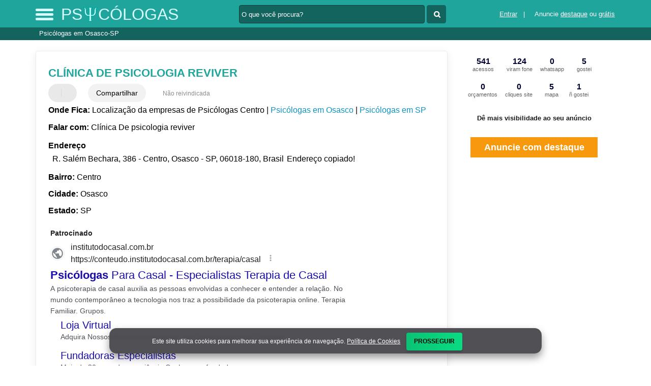

--- FILE ---
content_type: text/html; charset=UTF-8
request_url: https://syndicatedsearch.goog/afs/ads?sjk=ng8Or0KWSouT54jiQR7jSw%3D%3D&adsafe=high&psid=6044384040&channel=6044384040&client=pub-5823210502176162&q=Cl%C3%ADnica%20De%20psicologia%20reviver%20Psic%C3%B3logas%20em%20Osasco-SP&r=m&hl=pt&type=0&oe=UTF-8&ie=UTF-8&fexp=21404%2C17301437%2C17301438%2C17301442%2C17301548%2C17301266%2C72717107&format=n2&ad=n2&nocache=7911766015198759&num=0&output=uds_ads_only&v=3&preload=true&bsl=8&pac=0&u_his=2&u_tz=0&dt=1766015198779&u_w=1280&u_h=720&biw=1280&bih=720&psw=1280&psh=0&frm=0&uio=-&cont=miolo-468-ads&drt=0&jsid=csa&jsv=842209568&rurl=https%3A%2F%2Fwww.psicologas.biz%2Fsobre%2Fclinica-de-psicologia-reviver
body_size: 13593
content:
<!doctype html><html lang="pt-BR"> <head> <style id="ssr-boilerplate">body{-webkit-text-size-adjust:100%; font-family:arial,sans-serif; margin:0;}.div{-webkit-box-flex:0 0; -webkit-flex-shrink:0; flex-shrink:0;max-width:100%;}.span:last-child, .div:last-child{-webkit-box-flex:1 0; -webkit-flex-shrink:1; flex-shrink:1;}.a{text-decoration:none; text-transform:none; color:inherit; display:inline-block;}.span{-webkit-box-flex:0 0; -webkit-flex-shrink:0; flex-shrink:0;display:inline-block; overflow:hidden; text-transform:none;}.img{border:none; max-width:100%; max-height:100%;}.i_{display:-ms-flexbox; display:-webkit-box; display:-webkit-flex; display:flex;-ms-flex-align:start; -webkit-box-align:start; -webkit-align-items:flex-start; align-items:flex-start;box-sizing:border-box; overflow:hidden;}.v_{-webkit-box-flex:1 0; -webkit-flex-shrink:1; flex-shrink:1;}.j_>span:last-child, .j_>div:last-child, .w_, .w_:last-child{-webkit-box-flex:0 0; -webkit-flex-shrink:0; flex-shrink:0;}.l_{-ms-overflow-style:none; scrollbar-width:none;}.l_::-webkit-scrollbar{display:none;}.s_{position:relative; display:inline-block;}.u_{position:absolute; top:0; left:0; height:100%; background-repeat:no-repeat; background-size:auto 100%;}.t_{display:block;}.r_{display:-ms-flexbox; display:-webkit-box; display:-webkit-flex; display:flex;-ms-flex-align:center; -webkit-box-align:center; -webkit-align-items:center; align-items:center;-ms-flex-pack:center; -webkit-box-pack:center; -webkit-justify-content:center; justify-content:center;}.q_{box-sizing:border-box; max-width:100%; max-height:100%; overflow:hidden;display:-ms-flexbox; display:-webkit-box; display:-webkit-flex; display:flex;-ms-flex-align:center; -webkit-box-align:center; -webkit-align-items:center; align-items:center;-ms-flex-pack:center; -webkit-box-pack:center; -webkit-justify-content:center; justify-content:center;}.n_{text-overflow:ellipsis; white-space:nowrap;}.p_{-ms-flex-negative:1; max-width: 100%;}.m_{overflow:hidden;}.o_{white-space:nowrap;}.x_{cursor:pointer;}.y_{display:none; position:absolute; z-index:1;}.k_>div:not(.y_) {display:-webkit-inline-box; display:-moz-inline-box; display:-ms-inline-flexbox; display:-webkit-inline-flex; display:inline-flex; vertical-align:middle;}.k_.topAlign>div{vertical-align:top;}.k_.centerAlign>div{vertical-align:middle;}.k_.bottomAlign>div{vertical-align:bottom;}.k_>span, .k_>a, .k_>img, .k_{display:inline; vertical-align:middle;}.si101:nth-of-type(5n+1) > .si141{border-left: #1f8a70 7px solid;}.rssAttrContainer ~ .si101:nth-of-type(5n+2) > .si141{border-left: #1f8a70 7px solid;}.si101:nth-of-type(5n+3) > .si141{border-left: #bedb39 7px solid;}.rssAttrContainer ~ .si101:nth-of-type(5n+4) > .si141{border-left: #bedb39 7px solid;}.si101:nth-of-type(5n+5) > .si141{border-left: #ffe11a 7px solid;}.rssAttrContainer ~ .si101:nth-of-type(5n+6) > .si141{border-left: #ffe11a 7px solid;}.si101:nth-of-type(5n+2) > .si141{border-left: #fd7400 7px solid;}.rssAttrContainer ~ .si101:nth-of-type(5n+3) > .si141{border-left: #fd7400 7px solid;}.si101:nth-of-type(5n+4) > .si141{border-left: #004358 7px solid;}.rssAttrContainer ~ .si101:nth-of-type(5n+5) > .si141{border-left: #004358 7px solid;}.z_{cursor:pointer;}.si130{display:inline; text-transform:inherit;}.flexAlignStart{-ms-flex-align:start; -webkit-box-align:start; -webkit-align-items:flex-start; align-items:flex-start;}.flexAlignBottom{-ms-flex-align:end; -webkit-box-align:end; -webkit-align-items:flex-end; align-items:flex-end;}.flexAlignCenter{-ms-flex-align:center; -webkit-box-align:center; -webkit-align-items:center; align-items:center;}.flexAlignStretch{-ms-flex-align:stretch; -webkit-box-align:stretch; -webkit-align-items:stretch; align-items:stretch;}.flexJustifyStart{-ms-flex-pack:start; -webkit-box-pack:start; -webkit-justify-content:flex-start; justify-content:flex-start;}.flexJustifyCenter{-ms-flex-pack:center; -webkit-box-pack:center; -webkit-justify-content:center; justify-content:center;}.flexJustifyEnd{-ms-flex-pack:end; -webkit-box-pack:end; -webkit-justify-content:flex-end; justify-content:flex-end;}</style>   <meta content="NOINDEX, NOFOLLOW" name="ROBOTS"> <meta content="telephone=no" name="format-detection"> <meta content="origin" name="referrer"> <title>Anúncios Google</title>   </head> <body>  <div id="adBlock">    </div> <div id="ssrab" style="display:none;"><style id="ssrs-slave-0">.si25{font-weight:700;border:0px solid ;font-size:14px;line-height:20px;margin-bottom:6px;color:#202124;}.si11{color:#70757a;}.si15{font-size:15px;color:#1A0DAB;}.si15:hover{text-decoration:underline;}.si14{margin-left:0px;margin-top:10px;}.si167{margin-top:6px;}.si1{color:#70757a;}.si28{font-size:16px;line-height:24px;margin-bottom:6px;color:#202124;}.si49{margin-bottom:2px;margin-right:8px;}.si27{font-size:22px;line-height:26px;color:#1a0dab;width:100%; -ms-flex-negative:1;-webkit-box-flex:1 0; -webkit-flex-shrink:1; flex-shrink:1;}.si27:hover{text-decoration:underline;}.si101{background-color:#ffffff;font-family:Arial,arial,sans-serif;font-size:14px;line-height:20px;padding-left:4px;padding-right:4px;padding-top:10px;color:#4d5156;}.si128{background-color:#e8eaed;height:1px;width:100%; -ms-flex-negative:1;-webkit-box-flex:1 0; -webkit-flex-shrink:1; flex-shrink:1;}div>div.si128:last-child{display:none;}.si71{font-size:20px;line-height:26px;color:#1a0dab;}.si71:hover{text-decoration:underline;}.si70{padding-bottom:14px;padding-left:20px;padding-right:20px;padding-top:0px;}.si130{font-weight:700;}.si2{padding-left:0px;padding-right:3px;}.si17{margin-bottom:2px;}.si19{color:#70757a;}.si18{color:#1a0dab;}.si18:hover{text-decoration:underline;}.si163{margin-right:8px;}.si69{max-width:104px;margin-left:8px;}.si102{border-radius:8px;}.si5{border-radius:8px;}.si165{width:100%; -ms-flex-negative:1;-webkit-box-flex:1 0; -webkit-flex-shrink:1; flex-shrink:1;}.si81{padding-right:8px;width:100%; -ms-flex-negative:1;-webkit-box-flex:1 0; -webkit-flex-shrink:1; flex-shrink:1;}.si29{font-size:14px;line-height:22px;max-width:600px;}.si151{font-size:22px;line-height:26px;padding-bottom:13px;padding-top:13px;color:#1a0dab;}.si178{height:21px;width:21px;}.si152{font-size:14px;line-height:20px;padding-top:10px;color:#4d5156;}.si103{height:24px;margin-right:16px;width:24px;}.si10{height:18px;margin-right:16px;width:18px;}.si148{padding-right:0px;}.si149{height:18px;padding-left:8px;width:30px;}.si32{margin-bottom:15px;width:100%; -ms-flex-negative:1;-webkit-box-flex:1 0; -webkit-flex-shrink:1; flex-shrink:1;}.si33{width:100%; -ms-flex-negative:1;-webkit-box-flex:1 0; -webkit-flex-shrink:1; flex-shrink:1;}.si35{height:100%;width:100%; -ms-flex-negative:1;-webkit-box-flex:1 0; -webkit-flex-shrink:1; flex-shrink:1;}.si36{height:100%;}.si38{height:48px;padding-bottom:10px;padding-right:12px;padding-top:10px;}.si39{border-radius:14px;border:1px solid #ECEDEF;height:28px;width:28px;}.si40{margin-bottom:0px;margin-left:0px;margin-right:0px;margin-top:0px;}.si41{height:100%;}.si47{height:100%;}.si51{height:100%;width:100%; -ms-flex-negative:1;-webkit-box-flex:1 0; -webkit-flex-shrink:1; flex-shrink:1;}.si91{margin-left:20px;}.si160{height:100%;margin-bottom:6px;}.si96{height:100%;padding-top:4px;}.si162{margin-top:6px;}.si179{border-radius:8px;max-height:231px;max-width:440px;margin-bottom:12px;margin-top:10px;}.si179 > .aa_{background-color:#000000; opacity:0.02999999932944775; bottom:0; top:0; right:0; left:0; position:absolute;}.y_{font-weight:400;background-color:#ffffff;border:1px solid #dddddd;font-family:sans-serif,arial,sans-serif;font-size:12px;line-height:12px;padding-bottom:5px;padding-left:5px;padding-right:5px;padding-top:5px;color:#666666;}.srSpaceChar{width:3px;}.srLink{}.srLink:hover{text-decoration:underline;}.si7{padding-bottom:3px;padding-left:6px;padding-right:4px;}.ctdRatingSpacer{width:3px;}.si16{padding-left:3px;padding-right:3px;}.sitelinksLeftColumn{padding-right:20px;}.sitelinksRightColumn{padding-left:20px;}.exp-sitelinks-container{padding-top:4px;}.priceExtensionChipsExpandoPriceHyphen{margin-left:5px;}.priceExtensionChipsPrice{margin-left:5px;margin-right:5px;}.promotionExtensionOccasion{font-weight:700;}.promotionExtensionLink{}.promotionExtensionLink:hover{text-decoration:underline;}</style><div id="ssrad-slave-0" data-csa-needs-processing="1" data-num-ads="2" class="parent_container"><div class="i_ div si135" style="-ms-flex-direction:column; -webkit-box-orient:vertical; -webkit-flex-direction:column; flex-direction:column;-ms-flex-pack:start; -webkit-box-pack:start; -webkit-justify-content:flex-start; justify-content:flex-start;-ms-flex-align:stretch; -webkit-box-align:stretch; -webkit-align-items:stretch; align-items:stretch;" data-ad-container="1"><div id="e1" class="i_ div clicktrackedAd_js si101" style="-ms-flex-direction:column; -webkit-box-orient:vertical; -webkit-flex-direction:column; flex-direction:column;"><div class="i_ div si32" style="-ms-flex-direction:row; -webkit-box-orient:horizontal; -webkit-flex-direction:row; flex-direction:row;-ms-flex-pack:start; -webkit-box-pack:start; -webkit-justify-content:flex-start; justify-content:flex-start;-ms-flex-align:stretch; -webkit-box-align:stretch; -webkit-align-items:stretch; align-items:stretch;"><div class="i_ div si33" style="-ms-flex-direction:column; -webkit-box-orient:vertical; -webkit-flex-direction:column; flex-direction:column;-ms-flex-pack:start; -webkit-box-pack:start; -webkit-justify-content:flex-start; justify-content:flex-start;-ms-flex-align:stretch; -webkit-box-align:stretch; -webkit-align-items:stretch; align-items:stretch;"><div class="i_ div si34 w_" style="-ms-flex-direction:row; -webkit-box-orient:horizontal; -webkit-flex-direction:row; flex-direction:row;"><span class="p_ si25 span">Patrocinado</span></div><div class="i_ div si28" style="-ms-flex-direction:row; -webkit-box-orient:horizontal; -webkit-flex-direction:row; flex-direction:row;"><div class="i_ div si35 v_" style="-ms-flex-direction:row; -webkit-box-orient:horizontal; -webkit-flex-direction:row; flex-direction:row;"><div class="i_ div si36" style="-ms-flex-direction:column; -webkit-box-orient:vertical; -webkit-flex-direction:column; flex-direction:column;-ms-flex-pack:center; -webkit-box-pack:center; -webkit-justify-content:center; justify-content:center;-ms-flex-align:stretch; -webkit-box-align:stretch; -webkit-align-items:stretch; align-items:stretch;"><div class="i_ div si37 v_" style="-ms-flex-direction:row; -webkit-box-orient:horizontal; -webkit-flex-direction:row; flex-direction:row;"><a href="https://syndicatedsearch.goog/aclk?sa=L&amp;pf=1&amp;ai=DChsSEwjZzPyk58WRAxWmMggFHW8FOYwYACICCAEQABoCbWQ&amp;co=1&amp;ase=2&amp;gclid=EAIaIQobChMI2cz8pOfFkQMVpjIIBR1vBTmMEAAYASAAEgJ56vD_BwE&amp;cid=[base64]&amp;cce=2&amp;category=acrcp_v1_32&amp;sig=AOD64_24lv__wtzE0R_4RrqjIaMHh6pp5g&amp;q&amp;nis=4&amp;adurl=https://conteudo.institutodocasal.com.br/terapia-casal-online?gad_source%3D5%26gad_campaignid%3D15268627916%26gclid%3DEAIaIQobChMI2cz8pOfFkQMVpjIIBR1vBTmMEAAYASAAEgJ56vD_BwE" attributionsrc="" data-set-target="1" target="_top" class="i_ a si38 w_" style="-ms-flex-direction:column; -webkit-box-orient:vertical; -webkit-flex-direction:column; flex-direction:column;-ms-flex-pack:center; -webkit-box-pack:center; -webkit-justify-content:center; justify-content:center;-ms-flex-align:center; -webkit-box-align:center; -webkit-align-items:center; align-items:center;"><div class="i_ div si39" style="-ms-flex-direction:row; -webkit-box-orient:horizontal; -webkit-flex-direction:row; flex-direction:row;"><div class="div q_ si40"><img src="https://afs.googleusercontent.com/svg/larger-globe.svg?c=%2380868B" alt="" loading="lazy" class="img"></div></div></a><div class="i_ div si41" style="-ms-flex-direction:column; -webkit-box-orient:vertical; -webkit-flex-direction:column; flex-direction:column;-ms-flex-pack:center; -webkit-box-pack:center; -webkit-justify-content:center; justify-content:center;-ms-flex-align:stretch; -webkit-box-align:stretch; -webkit-align-items:stretch; align-items:stretch;"><a class="m_ n_ si42 a" data-lines="1" data-truncate="0" href="https://syndicatedsearch.goog/aclk?sa=L&amp;pf=1&amp;ai=DChsSEwjZzPyk58WRAxWmMggFHW8FOYwYACICCAEQABoCbWQ&amp;co=1&amp;ase=2&amp;gclid=EAIaIQobChMI2cz8pOfFkQMVpjIIBR1vBTmMEAAYASAAEgJ56vD_BwE&amp;cid=[base64]&amp;cce=2&amp;category=acrcp_v1_32&amp;sig=AOD64_24lv__wtzE0R_4RrqjIaMHh6pp5g&amp;q&amp;nis=4&amp;adurl=https://conteudo.institutodocasal.com.br/terapia-casal-online?gad_source%3D5%26gad_campaignid%3D15268627916%26gclid%3DEAIaIQobChMI2cz8pOfFkQMVpjIIBR1vBTmMEAAYASAAEgJ56vD_BwE" attributionsrc="" data-set-target="1" target="_top">institutodocasal.com.br</a><div class="i_ div si43" style="-ms-flex-direction:row; -webkit-box-orient:horizontal; -webkit-flex-direction:row; flex-direction:row;"><a class="m_ n_ si44 v_ a" data-lines="1" data-truncate="0" href="https://syndicatedsearch.goog/aclk?sa=L&amp;pf=1&amp;ai=DChsSEwjZzPyk58WRAxWmMggFHW8FOYwYACICCAEQABoCbWQ&amp;co=1&amp;ase=2&amp;gclid=EAIaIQobChMI2cz8pOfFkQMVpjIIBR1vBTmMEAAYASAAEgJ56vD_BwE&amp;cid=[base64]&amp;cce=2&amp;category=acrcp_v1_32&amp;sig=AOD64_24lv__wtzE0R_4RrqjIaMHh6pp5g&amp;q&amp;nis=4&amp;adurl=https://conteudo.institutodocasal.com.br/terapia-casal-online?gad_source%3D5%26gad_campaignid%3D15268627916%26gclid%3DEAIaIQobChMI2cz8pOfFkQMVpjIIBR1vBTmMEAAYASAAEgJ56vD_BwE" attributionsrc="" data-set-target="1" target="_top">https://conteudo.institutodocasal.com.br/terapia/casal</a><div class="i_ div si45 w_" style="-ms-flex-direction:row; -webkit-box-orient:horizontal; -webkit-flex-direction:row; flex-direction:row;"><div class="i_ div w_" style="-ms-flex-direction:row; -webkit-box-orient:horizontal; -webkit-flex-direction:row; flex-direction:row;-ms-flex-pack:center; -webkit-box-pack:center; -webkit-justify-content:center; justify-content:center;-ms-flex-align:center; -webkit-box-align:center; -webkit-align-items:center; align-items:center;"><a href="https://adssettings.google.com/whythisad?source=afs_3p&amp;reasons=[base64]&amp;hl=pt-BR&amp;opi=122715837" data-notrack="true" data-set-target="1" target="_top" class="a q_ si149"><img src="https://www.google.com/images/afs/snowman.png" alt="" loading="lazy" class="img" data-pingback-type="wtac"></a></div></div></div></div></div></div></div><div class="i_ div si47 w_" style="-ms-flex-direction:row; -webkit-box-orient:horizontal; -webkit-flex-direction:row; flex-direction:row;-ms-flex-pack:center; -webkit-box-pack:center; -webkit-justify-content:center; justify-content:center;-ms-flex-align:center; -webkit-box-align:center; -webkit-align-items:center; align-items:center;"></div></div><div class="i_ div si49" style="-ms-flex-direction:column; -webkit-box-orient:vertical; -webkit-flex-direction:column; flex-direction:column;"><a class="p_ si27 a" href="https://syndicatedsearch.goog/aclk?sa=L&amp;pf=1&amp;ai=DChsSEwjZzPyk58WRAxWmMggFHW8FOYwYACICCAEQABoCbWQ&amp;co=1&amp;ase=2&amp;gclid=EAIaIQobChMI2cz8pOfFkQMVpjIIBR1vBTmMEAAYASAAEgJ56vD_BwE&amp;cid=[base64]&amp;cce=2&amp;category=acrcp_v1_32&amp;sig=AOD64_24lv__wtzE0R_4RrqjIaMHh6pp5g&amp;q&amp;nis=4&amp;adurl=https://conteudo.institutodocasal.com.br/terapia-casal-online?gad_source%3D5%26gad_campaignid%3D15268627916%26gclid%3DEAIaIQobChMI2cz8pOfFkQMVpjIIBR1vBTmMEAAYASAAEgJ56vD_BwE" attributionsrc="" data-set-target="1" target="_top"><span data-lines="2" data-truncate="0" class="span" style="display: -webkit-box; -webkit-box-orient: vertical; overflow: hidden; -webkit-line-clamp: 2; "><span style='display:inline;text-transform:inherit;' class="si130 span">Psicólogas</span> Para Casal - Especialistas Terapia de Casal</span></a></div><div class="i_ div si50" style="-ms-flex-direction:row; -webkit-box-orient:horizontal; -webkit-flex-direction:row; flex-direction:row;-ms-flex-pack:start; -webkit-box-pack:start; -webkit-justify-content:flex-start; justify-content:flex-start;-ms-flex-align:stretch; -webkit-box-align:stretch; -webkit-align-items:stretch; align-items:stretch;"><div class="i_ div si51 v_" style="-ms-flex-direction:column; -webkit-box-orient:vertical; -webkit-flex-direction:column; flex-direction:column;"><div class="i_ div si165" style="-ms-flex-direction:row; -webkit-box-orient:horizontal; -webkit-flex-direction:row; flex-direction:row;"><div class="i_ div si81 v_" style="-ms-flex-direction:column; -webkit-box-orient:vertical; -webkit-flex-direction:column; flex-direction:column;"><span class="p_ si29 span"><span data-lines="4" data-truncate="0" class="span" style="display: -webkit-box; -webkit-box-orient: vertical; overflow: hidden; -webkit-line-clamp: 4; ">A psicoterapia de casal auxilia as pessoas envolvidas a conhecer e entender 
a relação. No mundo contemporâneo a tecnologia nos traz a possibilidade da 
psicoterapia online. Terapia Familiar. Grupos.</span></span></div></div><div class="i_ div si85" style="-ms-flex-direction:row; -webkit-box-orient:horizontal; -webkit-flex-direction:row; flex-direction:row;"><div class="i_ div exp-sitelinks-container" style="-ms-flex-direction:column; -webkit-box-orient:vertical; -webkit-flex-direction:column; flex-direction:column;"><div class="i_ div si70" style="-ms-flex-direction:column; -webkit-box-orient:vertical; -webkit-flex-direction:column; flex-direction:column;-ms-flex-pack:start; -webkit-box-pack:start; -webkit-justify-content:flex-start; justify-content:flex-start;-ms-flex-align:stretch; -webkit-box-align:stretch; -webkit-align-items:stretch; align-items:stretch;"><a class="m_ n_ si71 a" data-lines="1" data-truncate="0" href="https://syndicatedsearch.goog/aclk?sa=L&amp;pf=1&amp;ai=DChsSEwjZzPyk58WRAxWmMggFHW8FOYwYACICCAEQAhoCbWQ&amp;co=1&amp;ase=2&amp;gclid=EAIaIQobChMI2cz8pOfFkQMVpjIIBR1vBTmMEAAYASABEgLYWvD_BwE&amp;cid=[base64]&amp;cce=2&amp;category=acrcp_v1_32&amp;sig=AOD64_1DajZSoQZ_3UvyPU2RDR5YKUlnFQ&amp;nis=4&amp;adurl=https://www.institutodocasal.com.br/loja/?gad_source%3D5%26gad_campaignid%3D15268627916%26gclid%3DEAIaIQobChMI2cz8pOfFkQMVpjIIBR1vBTmMEAAYASABEgLYWvD_BwE" data-nb="6" attributionsrc="" data-set-target="1" target="_top">Loja Virtual</a><span data-lines="1" data-truncate="0" class="m_ n_ si72 span">Adquira Nossos Produtos e Serviços. Um Canal Direto para Compras</span></div><div class="i_ div si70" style="-ms-flex-direction:column; -webkit-box-orient:vertical; -webkit-flex-direction:column; flex-direction:column;-ms-flex-pack:start; -webkit-box-pack:start; -webkit-justify-content:flex-start; justify-content:flex-start;-ms-flex-align:stretch; -webkit-box-align:stretch; -webkit-align-items:stretch; align-items:stretch;"><a class="m_ n_ si71 a" data-lines="1" data-truncate="0" href="https://syndicatedsearch.goog/aclk?sa=L&amp;pf=1&amp;ai=DChsSEwjZzPyk58WRAxWmMggFHW8FOYwYACICCAEQBBoCbWQ&amp;co=1&amp;ase=2&amp;gclid=EAIaIQobChMI2cz8pOfFkQMVpjIIBR1vBTmMEAAYASACEgLvdvD_BwE&amp;cid=[base64]&amp;cce=2&amp;category=acrcp_v1_32&amp;sig=AOD64_3qAPZd0YFe80AW-xYscj1_GaGc2A&amp;nis=4&amp;adurl=https://www.institutodocasal.com.br/?gad_source%3D5%26gad_campaignid%3D15268627916%26gclid%3DEAIaIQobChMI2cz8pOfFkQMVpjIIBR1vBTmMEAAYASACEgLvdvD_BwE%23team" data-nb="6" attributionsrc="" data-set-target="1" target="_top">Fundadoras Especialistas</a><span data-lines="1" data-truncate="0" class="m_ n_ si72 span">Mais de 20 anos de experiência Conheça as fundadoras</span></div><div class="i_ div si70" style="-ms-flex-direction:column; -webkit-box-orient:vertical; -webkit-flex-direction:column; flex-direction:column;-ms-flex-pack:start; -webkit-box-pack:start; -webkit-justify-content:flex-start; justify-content:flex-start;-ms-flex-align:stretch; -webkit-box-align:stretch; -webkit-align-items:stretch; align-items:stretch;"><a class="m_ n_ si71 a" data-lines="1" data-truncate="0" href="https://syndicatedsearch.goog/aclk?sa=L&amp;pf=1&amp;ai=DChsSEwjZzPyk58WRAxWmMggFHW8FOYwYACICCAEQBhoCbWQ&amp;co=1&amp;ase=2&amp;gclid=EAIaIQobChMI2cz8pOfFkQMVpjIIBR1vBTmMEAAYASADEgJlNPD_BwE&amp;cid=[base64]&amp;cce=2&amp;category=acrcp_v1_32&amp;sig=AOD64_1PnZZwL3VtwPJGL6817tShJIhqtQ&amp;nis=4&amp;adurl=https://www.institutodocasal.com.br/equipe/?gad_source%3D5%26gad_campaignid%3D15268627916%26gclid%3DEAIaIQobChMI2cz8pOfFkQMVpjIIBR1vBTmMEAAYASADEgJlNPD_BwE" data-nb="6" attributionsrc="" data-set-target="1" target="_top">Conheça as Fundadoras</a><span data-lines="1" data-truncate="0" class="m_ n_ si72 span">Mais de 30 anos de experiência. Formação especializada.</span></div><div class="i_ div si70" style="-ms-flex-direction:column; -webkit-box-orient:vertical; -webkit-flex-direction:column; flex-direction:column;-ms-flex-pack:start; -webkit-box-pack:start; -webkit-justify-content:flex-start; justify-content:flex-start;-ms-flex-align:stretch; -webkit-box-align:stretch; -webkit-align-items:stretch; align-items:stretch;"><a class="m_ n_ si71 a" data-lines="1" data-truncate="0" href="https://syndicatedsearch.goog/aclk?sa=L&amp;pf=1&amp;ai=DChsSEwjZzPyk58WRAxWmMggFHW8FOYwYACICCAEQCBoCbWQ&amp;co=1&amp;ase=2&amp;gclid=EAIaIQobChMI2cz8pOfFkQMVpjIIBR1vBTmMEAAYASAEEgKM1_D_BwE&amp;cid=[base64]&amp;cce=2&amp;category=acrcp_v1_32&amp;sig=AOD64_1UWR2xyEU00KKNk9iQwuYdMPg4qg&amp;nis=4&amp;adurl=https://www.institutodocasal.com.br/blog/?gad_source%3D5%26gad_campaignid%3D15268627916%26gclid%3DEAIaIQobChMI2cz8pOfFkQMVpjIIBR1vBTmMEAAYASAEEgKM1_D_BwE" data-nb="6" attributionsrc="" data-set-target="1" target="_top">Blog</a><span data-lines="1" data-truncate="0" class="m_ n_ si72 span">Conheça Nossas Matérias Semanais. Artigos e Pesquisas</span></div></div></div></div></div></div></div></div><div class="i_ div si128" style="-ms-flex-direction:row; -webkit-box-orient:horizontal; -webkit-flex-direction:row; flex-direction:row;"></div><div id="e2" class="i_ div clicktrackedAd_js si101" style="-ms-flex-direction:column; -webkit-box-orient:vertical; -webkit-flex-direction:column; flex-direction:column;"><div class="i_ div si32" style="-ms-flex-direction:row; -webkit-box-orient:horizontal; -webkit-flex-direction:row; flex-direction:row;-ms-flex-pack:start; -webkit-box-pack:start; -webkit-justify-content:flex-start; justify-content:flex-start;-ms-flex-align:stretch; -webkit-box-align:stretch; -webkit-align-items:stretch; align-items:stretch;"><div class="i_ div si33" style="-ms-flex-direction:column; -webkit-box-orient:vertical; -webkit-flex-direction:column; flex-direction:column;-ms-flex-pack:start; -webkit-box-pack:start; -webkit-justify-content:flex-start; justify-content:flex-start;-ms-flex-align:stretch; -webkit-box-align:stretch; -webkit-align-items:stretch; align-items:stretch;"><div class="i_ div si34 w_" style="-ms-flex-direction:row; -webkit-box-orient:horizontal; -webkit-flex-direction:row; flex-direction:row;"><span class="p_ si25 span">Patrocinado</span></div><div class="i_ div si28" style="-ms-flex-direction:row; -webkit-box-orient:horizontal; -webkit-flex-direction:row; flex-direction:row;"><div class="i_ div si35 v_" style="-ms-flex-direction:row; -webkit-box-orient:horizontal; -webkit-flex-direction:row; flex-direction:row;"><div class="i_ div si36" style="-ms-flex-direction:column; -webkit-box-orient:vertical; -webkit-flex-direction:column; flex-direction:column;-ms-flex-pack:center; -webkit-box-pack:center; -webkit-justify-content:center; justify-content:center;-ms-flex-align:stretch; -webkit-box-align:stretch; -webkit-align-items:stretch; align-items:stretch;"><div class="i_ div si37 v_" style="-ms-flex-direction:row; -webkit-box-orient:horizontal; -webkit-flex-direction:row; flex-direction:row;"><a href="https://syndicatedsearch.goog/aclk?sa=L&amp;pf=1&amp;ai=DChsSEwjZzPyk58WRAxWmMggFHW8FOYwYACICCAEQARoCbWQ&amp;co=1&amp;ase=2&amp;gclid=EAIaIQobChMI2cz8pOfFkQMVpjIIBR1vBTmMEAAYAiAAEgLzFPD_BwE&amp;cid=[base64]&amp;cce=2&amp;category=acrcp_v1_32&amp;sig=AOD64_30uxRrCCaB7eLOfve-P3h2trFYSg&amp;q&amp;nis=4&amp;adurl=https://annapsicologia.com.br/?gad_source%3D5%26gad_campaignid%3D23065428957%26gclid%3DEAIaIQobChMI2cz8pOfFkQMVpjIIBR1vBTmMEAAYAiAAEgLzFPD_BwE" attributionsrc="" data-set-target="1" target="_top" class="i_ a si38 w_" style="-ms-flex-direction:column; -webkit-box-orient:vertical; -webkit-flex-direction:column; flex-direction:column;-ms-flex-pack:center; -webkit-box-pack:center; -webkit-justify-content:center; justify-content:center;-ms-flex-align:center; -webkit-box-align:center; -webkit-align-items:center; align-items:center;"><div class="i_ div si39" style="-ms-flex-direction:row; -webkit-box-orient:horizontal; -webkit-flex-direction:row; flex-direction:row;"><div class="div q_ si40"><img src="https://afs.googleusercontent.com/svg/larger-globe.svg?c=%2380868B" alt="" loading="lazy" class="img"></div></div></a><div class="i_ div si41" style="-ms-flex-direction:column; -webkit-box-orient:vertical; -webkit-flex-direction:column; flex-direction:column;-ms-flex-pack:center; -webkit-box-pack:center; -webkit-justify-content:center; justify-content:center;-ms-flex-align:stretch; -webkit-box-align:stretch; -webkit-align-items:stretch; align-items:stretch;"><a class="m_ n_ si42 a" data-lines="1" data-truncate="0" href="https://syndicatedsearch.goog/aclk?sa=L&amp;pf=1&amp;ai=DChsSEwjZzPyk58WRAxWmMggFHW8FOYwYACICCAEQARoCbWQ&amp;co=1&amp;ase=2&amp;gclid=EAIaIQobChMI2cz8pOfFkQMVpjIIBR1vBTmMEAAYAiAAEgLzFPD_BwE&amp;cid=[base64]&amp;cce=2&amp;category=acrcp_v1_32&amp;sig=AOD64_30uxRrCCaB7eLOfve-P3h2trFYSg&amp;q&amp;nis=4&amp;adurl=https://annapsicologia.com.br/?gad_source%3D5%26gad_campaignid%3D23065428957%26gclid%3DEAIaIQobChMI2cz8pOfFkQMVpjIIBR1vBTmMEAAYAiAAEgLzFPD_BwE" attributionsrc="" data-set-target="1" target="_top">annapsicologia.com.br</a><div class="i_ div si43" style="-ms-flex-direction:row; -webkit-box-orient:horizontal; -webkit-flex-direction:row; flex-direction:row;"><a class="m_ n_ si44 v_ a" data-lines="1" data-truncate="0" href="https://syndicatedsearch.goog/aclk?sa=L&amp;pf=1&amp;ai=DChsSEwjZzPyk58WRAxWmMggFHW8FOYwYACICCAEQARoCbWQ&amp;co=1&amp;ase=2&amp;gclid=EAIaIQobChMI2cz8pOfFkQMVpjIIBR1vBTmMEAAYAiAAEgLzFPD_BwE&amp;cid=[base64]&amp;cce=2&amp;category=acrcp_v1_32&amp;sig=AOD64_30uxRrCCaB7eLOfve-P3h2trFYSg&amp;q&amp;nis=4&amp;adurl=https://annapsicologia.com.br/?gad_source%3D5%26gad_campaignid%3D23065428957%26gclid%3DEAIaIQobChMI2cz8pOfFkQMVpjIIBR1vBTmMEAAYAiAAEgLzFPD_BwE" attributionsrc="" data-set-target="1" target="_top">https://www.anna<span style='display:inline;text-transform:inherit;' class="si130 span">psicologia</span>.com.br/</a><div class="i_ div si45 w_" style="-ms-flex-direction:row; -webkit-box-orient:horizontal; -webkit-flex-direction:row; flex-direction:row;"><div class="i_ div w_" style="-ms-flex-direction:row; -webkit-box-orient:horizontal; -webkit-flex-direction:row; flex-direction:row;-ms-flex-pack:center; -webkit-box-pack:center; -webkit-justify-content:center; justify-content:center;-ms-flex-align:center; -webkit-box-align:center; -webkit-align-items:center; align-items:center;"><a href="https://adssettings.google.com/whythisad?source=afs_3p&amp;reasons=[base64]&amp;hl=pt-BR&amp;opi=122715837" data-notrack="true" data-set-target="1" target="_top" class="a q_ si149"><img src="https://www.google.com/images/afs/snowman.png" alt="" loading="lazy" class="img" data-pingback-type="wtac"></a></div></div></div></div></div></div></div><div class="i_ div si47 w_" style="-ms-flex-direction:row; -webkit-box-orient:horizontal; -webkit-flex-direction:row; flex-direction:row;-ms-flex-pack:center; -webkit-box-pack:center; -webkit-justify-content:center; justify-content:center;-ms-flex-align:center; -webkit-box-align:center; -webkit-align-items:center; align-items:center;"></div></div><div class="i_ div si49" style="-ms-flex-direction:column; -webkit-box-orient:vertical; -webkit-flex-direction:column; flex-direction:column;"><a class="p_ si27 a" href="https://syndicatedsearch.goog/aclk?sa=L&amp;pf=1&amp;ai=DChsSEwjZzPyk58WRAxWmMggFHW8FOYwYACICCAEQARoCbWQ&amp;co=1&amp;ase=2&amp;gclid=EAIaIQobChMI2cz8pOfFkQMVpjIIBR1vBTmMEAAYAiAAEgLzFPD_BwE&amp;cid=[base64]&amp;cce=2&amp;category=acrcp_v1_32&amp;sig=AOD64_30uxRrCCaB7eLOfve-P3h2trFYSg&amp;q&amp;nis=4&amp;adurl=https://annapsicologia.com.br/?gad_source%3D5%26gad_campaignid%3D23065428957%26gclid%3DEAIaIQobChMI2cz8pOfFkQMVpjIIBR1vBTmMEAAYAiAAEgLzFPD_BwE" attributionsrc="" data-set-target="1" target="_top"><span data-lines="2" data-truncate="0" class="span" style="display: -webkit-box; -webkit-box-orient: vertical; overflow: hidden; -webkit-line-clamp: 2; "><span style='display:inline;text-transform:inherit;' class="si130 span">Psicóloga</span> para Ansiedade - <span style='display:inline;text-transform:inherit;' class="si130 span">Psicóloga</span> Online</span></a></div><div class="i_ div si50" style="-ms-flex-direction:row; -webkit-box-orient:horizontal; -webkit-flex-direction:row; flex-direction:row;-ms-flex-pack:start; -webkit-box-pack:start; -webkit-justify-content:flex-start; justify-content:flex-start;-ms-flex-align:stretch; -webkit-box-align:stretch; -webkit-align-items:stretch; align-items:stretch;"><div class="i_ div si51 v_" style="-ms-flex-direction:column; -webkit-box-orient:vertical; -webkit-flex-direction:column; flex-direction:column;"><div class="i_ div si165" style="-ms-flex-direction:row; -webkit-box-orient:horizontal; -webkit-flex-direction:row; flex-direction:row;"><div class="i_ div si81 v_" style="-ms-flex-direction:column; -webkit-box-orient:vertical; -webkit-flex-direction:column; flex-direction:column;"><span class="p_ si29 span"><span data-lines="4" data-truncate="0" class="span" style="display: -webkit-box; -webkit-box-orient: vertical; overflow: hidden; -webkit-line-clamp: 4; ">Atendimento em português por videochamada. Agende sua sessão pelo WhatsApp. 
Flexibilidade de horários para quem mora fora do Brasil. Atendimento online.</span></span></div></div><div class="i_ div si85" style="-ms-flex-direction:row; -webkit-box-orient:horizontal; -webkit-flex-direction:row; flex-direction:row;"><div class="i_ div si90" style="-ms-flex-direction:row; -webkit-box-orient:horizontal; -webkit-flex-direction:row; flex-direction:row;-ms-flex-pack:start; -webkit-box-pack:start; -webkit-justify-content:flex-start; justify-content:flex-start;-ms-flex-align:end; -webkit-box-align:end; -webkit-align-items:flex-end; align-items:flex-end;"><div class="i_ div si91" style="-ms-flex-direction:row; -webkit-box-orient:horizontal; -webkit-flex-direction:row; flex-direction:row;"><div class="i_ div si14" style="-ms-flex-direction:row; -webkit-box-orient:horizontal; -webkit-flex-direction:row; flex-direction:row;"><div class="i_ div sitelinksTextContainer" style="-ms-flex-direction:row; -webkit-box-orient:horizontal; -webkit-flex-direction:row; flex-direction:row;-ms-flex-pack:start; -webkit-box-pack:start; -webkit-justify-content:flex-start; justify-content:flex-start;-ms-flex-align:start; -webkit-box-align:start; -webkit-align-items:flex-start; align-items:flex-start;"><div class="i_ div sitelinksLeftColumn" style="-ms-flex-direction:column; -webkit-box-orient:vertical; -webkit-flex-direction:column; flex-direction:column;-ms-flex-pack:start; -webkit-box-pack:start; -webkit-justify-content:flex-start; justify-content:flex-start;-ms-flex-align:stretch; -webkit-box-align:stretch; -webkit-align-items:stretch; align-items:stretch;"><a class="m_ n_ si15 a" data-lines="1" data-truncate="0" href="https://syndicatedsearch.goog/aclk?sa=L&amp;pf=1&amp;ai=DChsSEwjZzPyk58WRAxWmMggFHW8FOYwYACICCAEQAxoCbWQ&amp;co=1&amp;ase=2&amp;gclid=EAIaIQobChMI2cz8pOfFkQMVpjIIBR1vBTmMEAAYAiABEgL86vD_BwE&amp;cid=[base64]&amp;cce=2&amp;category=acrcp_v1_32&amp;sig=AOD64_2jfBa27JJLM8KJF92u3yg0nSTMEQ&amp;nis=4&amp;adurl=https://annapsicologia.com.br/sobre/?gad_source%3D5%26gad_campaignid%3D23065428957%26gclid%3DEAIaIQobChMI2cz8pOfFkQMVpjIIBR1vBTmMEAAYAiABEgL86vD_BwE" data-nb="6" attributionsrc="" data-set-target="1" target="_top">Contato</a><a class="m_ n_ si15 a" data-lines="1" data-truncate="0" href="https://syndicatedsearch.goog/aclk?sa=L&amp;pf=1&amp;ai=DChsSEwjZzPyk58WRAxWmMggFHW8FOYwYACICCAEQBxoCbWQ&amp;co=1&amp;ase=2&amp;gclid=EAIaIQobChMI2cz8pOfFkQMVpjIIBR1vBTmMEAAYAiADEgIK3fD_BwE&amp;cid=[base64]&amp;cce=2&amp;category=acrcp_v1_32&amp;sig=AOD64_3i6WhIuNAF1mEQ1Bnl-UekuFPKxg&amp;nis=4&amp;adurl=https://annapsicologia.com.br/qual-a-diferenca-entre-psicologo-e-psiquiatra/?gad_source%3D5%26gad_campaignid%3D23065428957%26gclid%3DEAIaIQobChMI2cz8pOfFkQMVpjIIBR1vBTmMEAAYAiADEgIK3fD_BwE" data-nb="6" attributionsrc="" data-set-target="1" target="_top">Anna Araújo</a><a class="m_ n_ si15 a" data-lines="1" data-truncate="0" href="https://syndicatedsearch.goog/aclk?sa=L&amp;pf=1&amp;ai=DChsSEwjZzPyk58WRAxWmMggFHW8FOYwYACICCAEQChoCbWQ&amp;co=1&amp;ase=2&amp;gclid=EAIaIQobChMI2cz8pOfFkQMVpjIIBR1vBTmMEAAYAiAFEgL6nfD_BwE&amp;cid=[base64]&amp;cce=2&amp;category=acrcp_v1_32&amp;sig=AOD64_1iLGQhHSY2qVi-Uu0oc6IrErS6AQ&amp;nis=4&amp;adurl=https://annapsicologia.com.br/como-escolher-um-psicologo-um-guia-completo-para-encontrar-o-seu-psicologo/?gad_source%3D5%26gad_campaignid%3D23065428957%26gclid%3DEAIaIQobChMI2cz8pOfFkQMVpjIIBR1vBTmMEAAYAiAFEgL6nfD_BwE" data-nb="6" attributionsrc="" data-set-target="1" target="_top">Um guia completo</a></div><div class="i_ div sitelinksRightColumn" style="-ms-flex-direction:column; -webkit-box-orient:vertical; -webkit-flex-direction:column; flex-direction:column;-ms-flex-pack:start; -webkit-box-pack:start; -webkit-justify-content:flex-start; justify-content:flex-start;-ms-flex-align:stretch; -webkit-box-align:stretch; -webkit-align-items:stretch; align-items:stretch;"><a class="m_ n_ si15 a" data-lines="1" data-truncate="0" href="https://syndicatedsearch.goog/aclk?sa=L&amp;pf=1&amp;ai=DChsSEwjZzPyk58WRAxWmMggFHW8FOYwYACICCAEQBRoCbWQ&amp;co=1&amp;ase=2&amp;gclid=EAIaIQobChMI2cz8pOfFkQMVpjIIBR1vBTmMEAAYAiACEgKf0vD_BwE&amp;cid=[base64]&amp;cce=2&amp;category=acrcp_v1_32&amp;sig=AOD64_1sIs0U6zp5dToSopcP_nmIVNFIcw&amp;nis=4&amp;adurl=https://annapsicologia.com.br/sobre/?gad_source%3D5%26gad_campaignid%3D23065428957%26gclid%3DEAIaIQobChMI2cz8pOfFkQMVpjIIBR1vBTmMEAAYAiACEgKf0vD_BwE" data-nb="6" attributionsrc="" data-set-target="1" target="_top">Sobre Anna Araújo</a><a class="m_ n_ si15 a" data-lines="1" data-truncate="0" href="https://syndicatedsearch.goog/aclk?sa=L&amp;pf=1&amp;ai=DChsSEwjZzPyk58WRAxWmMggFHW8FOYwYACICCAEQCRoCbWQ&amp;co=1&amp;ase=2&amp;gclid=EAIaIQobChMI2cz8pOfFkQMVpjIIBR1vBTmMEAAYAiAEEgJyf_D_BwE&amp;cid=[base64]&amp;cce=2&amp;category=acrcp_v1_32&amp;sig=AOD64_1T_OsC5otytAiffFOKNsRQfrWPAg&amp;nis=4&amp;adurl=https://annapsicologia.com.br/terapia-online/?gad_source%3D5%26gad_campaignid%3D23065428957%26gclid%3DEAIaIQobChMI2cz8pOfFkQMVpjIIBR1vBTmMEAAYAiAEEgJyf_D_BwE" data-nb="6" attributionsrc="" data-set-target="1" target="_top">Terapia Online</a><a class="m_ n_ si15 a" data-lines="1" data-truncate="0" href="https://syndicatedsearch.goog/aclk?sa=L&amp;pf=1&amp;ai=DChsSEwjZzPyk58WRAxWmMggFHW8FOYwYACICCAEQCxoCbWQ&amp;co=1&amp;ase=2&amp;gclid=EAIaIQobChMI2cz8pOfFkQMVpjIIBR1vBTmMEAAYAiAGEgKoj_D_BwE&amp;cid=[base64]&amp;cce=2&amp;category=acrcp_v1_32&amp;sig=AOD64_0mpZtTUHFrjyC7NnEJ15iuEuwOrQ&amp;nis=4&amp;adurl=https://annapsicologia.com.br/o-fenomeno-do-morango-do-amor-uma-analise-psicologica-sobre-o-porque-ele-virou-febre/?gad_source%3D5%26gad_campaignid%3D23065428957%26gclid%3DEAIaIQobChMI2cz8pOfFkQMVpjIIBR1vBTmMEAAYAiAGEgKoj_D_BwE" data-nb="6" attributionsrc="" data-set-target="1" target="_top">O fenômeno do Morango</a></div></div></div></div></div></div></div><div class="i_ div si96 w_" style="-ms-flex-direction:row; -webkit-box-orient:horizontal; -webkit-flex-direction:row; flex-direction:row;"><div class="i_ div si69" style="-ms-flex-direction:row; -webkit-box-orient:horizontal; -webkit-flex-direction:row; flex-direction:row;-ms-flex-pack:center; -webkit-box-pack:center; -webkit-justify-content:center; justify-content:center;-ms-flex-align:center; -webkit-box-align:center; -webkit-align-items:center; align-items:center;"><a href="https://syndicatedsearch.goog/aclk?sa=L&amp;pf=1&amp;ai=DChsSEwjZzPyk58WRAxWmMggFHW8FOYwYACICCAEQDBoCbWQ&amp;co=1&amp;ase=2&amp;gclid=EAIaIQobChMI2cz8pOfFkQMVpjIIBR1vBTmMEAAYAiAHEgJYdPD_BwE&amp;cid=[base64]&amp;cce=2&amp;category=acrcp_v1_32&amp;sig=AOD64_0dLuueLcj2nPdw4GwVIOcrTLsn9g&amp;nis=4&amp;adurl=https://annapsicologia.com.br/?gad_source%3D5%26gad_campaignid%3D23065428957%26gclid%3DEAIaIQobChMI2cz8pOfFkQMVpjIIBR1vBTmMEAAYAiAHEgJYdPD_BwE" data-nb="9" attributionsrc="" data-set-target="1" target="_top" aria-hidden="true" tabindex="-1" class="a q_ si102"><img src="https://tpc.googlesyndication.com/simgad/16930437118333752398?sqp=-oaymwEMCMgBEMgBIAFQAVgB&amp;rs=AOga4qki-yoCJABmkk5BuuNnFSCn5GUuNA" alt="" loading="lazy" class="img"></a></div></div></div></div></div></div><div class="i_ div si128" style="-ms-flex-direction:row; -webkit-box-orient:horizontal; -webkit-flex-direction:row; flex-direction:row;"></div></div></div></div> <script nonce="kDLCTXAJ_hTR3JLlX6aq-A">window.AFS_AD_REQUEST_RETURN_TIME_ = Date.now();window.IS_GOOGLE_AFS_IFRAME_ = true;(function(){window.ad_json={"caps":[{"n":"queryId","v":"30BDaZnhEabloNgP74rk4Qg"}],"bg":{"i":"https://www.google.com/js/bg/5bPDSTdhBjBEznn-wz4Z9DIE88SFbrtf4CMpOCj5AFw.js","p":"zJBw+WmZhs260JmmiWOF2W60OAYUVaaWXfFCvx2+m0Qkw77LvofmoXttYN3ea9euaYh7KLLNnZAsI2J4wAi3X1QTZ/QHq0Ah53qqy2V5OMmKUFKuULDD8BxIR7VFyabTVf1oygSbZB/UaxpAacWS6mwXOVcrys9kY/8/i/bpB0Yz+n0I74QAwYiqLw8+J/VHbwlKwf7L08Y+d6nsiaAa2u1pBfftfQNn4+zYedy7yNXV9rFtcha3+Z79431or+Ir1APNgWdIwAdVXM51Hy6j3fsCSQEx4y0cNYd+R03X/EdCULZQH6uD6biCnFS3PPVQKYbilN4wZBjE0Wn4+RZbO/UyPCPXn8sWzFpnsuBc9Z2bajzrE04SyTs1hOQ4bogoZlS83Dn0wxzQQ8CAbkQGeYZlCZWwsJ2URwhGJe0ug6DUh1OpUHQrO6jghbBy9e+mR5VOcmlNTGgMdvISirjf8bX9oMkqcJQHRKAKNb2A4182NQF5MqXM5uB0Tm6++uc+KiOHHiRSIDQFcH3LChyYkUtoU/[base64]/liZdK2ydZC9xBvIHo+e59r5F3X/NQKcyjLdmW14xPaOW0Fm85CAbyeBqL9hz+4EbVy71oBPs2jwAf9wr40heVCCZYPAla7gBkpIwcr4VOSW2f1wNJE7AOYKad0vVe4eJqRow4c2tkfNQT5KFmqmlkMh6NSRkfB/y8m3oIzo4yWzLEYLMgq7RjtbJOorvXzbUngIhuMbptuB9yTo+U+TPB9+6XsrmdbIiSdXCS1ZhoNV3uVrxNNJ0HQsI+UDBVunlvpeIsY6Led65eLLeAjzQ1uxCKXMKwHrEx6p2aiLdB//oQt8XUr/zdH9ZgKqzWZ8Q+WorHjY5PfXMIMFRTnsZEigd7u51/IjluboeqhyByQDAoEiajENd1Ybbk4J/wcgZGsU++yXvB1CV29L1VjMPPTPmfXQKGlAS4gIj7l7BY75K57tYA+DJhkC/GXfo/[base64]/fROcewz1UTudEJzNqij+hNsY+apzcKEn8nssO5YrrVV/9PaIizQbGFMvgQ4cGZhnkxfrZ8zNIJJ7h8Xp5P8saCiLccO/aW78ZsmQaFHerPErwjHq6+Z9cCQy4hz5b4GuLZ+1acSE7QEBX8/FseePkxWMErjvQryJm83kMPFQpnbld/AyBCKIaVOyq0b96wegwZAPVIZ5DKeJZAroYyItn0GNyiW+2XBvOqos8pBo1MfGeO7D8v4HKv2zObDHPaMwvTWpMNzlMc3mco8N+kTVDzwCntXmmwM0/nBftAqeZoYAlBd91htz1zZda8bZpWISA7z6CoqewC8LQaYAb6a/7SUzY47Czs5i4sc0Zdq4+3WyHDI4hfyGP2bLqxrObG+Kph2L9r5EY0FYXVC6E5mrrsh2jA7I8DGtmjDO2rRD1MlgKudUyqS9H+v8zSxUJO4E/7LL7eugN1Ury8YDWL4Zz7P1szTuMkHDSmZB8Yv2od4R7lQW/z3sE3LXjM+66uoiRpFyA6OmyXeoVj2Mex7LLBaAQEuKUT6ln1e2PwwHATB8KIYM0c+H+ztPEQVRtP3yRiYY20kSbJ4p0JyU0ec22jeiXo7F6l+97AidWfl5y/TRBIocXRsybQbKrjVF+bDv40dMocPuF7tm7VaxKeMLG8t7B3i/rmvk8lj2g9kLHGyPDNDpAOiIh4gc1BZY2w2ZGekC+NeANPGLCHgRMYOZgFTimrIrBxBDlBEnrMAxfDNWxg+sdOa7xCvSp7HZY7GoL0W5slkNXmH0Eqt3UCFowFH9FqfH5zyhkPD91CvMJBlsm2/sOCT3pQhgYcd3Q8SSQHDyqarYEh71SAlFvxgFlooXH2eq8vglzT0ZJYGgWQbgW7mQpcLJBsoR7RWE/tG/M+2Jo/C78UV327AgafCBNMnmyYQumgx+l3E71sagkpng+8dfAwjdqb71/VyYytqfGIqcy2riFYRrbmz/e2KP7iBdREhtZeD9jeJXzaMnGHLilBFhPY/HsUjAMWffIRH97E5G0OQGXMVfEvtfyRMIVToWS276Vel4jI/Dwv6fz51iWYCAK2BcWgCVgv3BokFU8zCd1cn6sU5/JTouIMd/ISvd1TUMNRbtIBeOAN4l7+eiZqyHWIDl3ROimC4Y5cbihgjOM82XPsGrfmq9yJ7mE3kzINn964P0uqxrXfsog6WIjENKCkyElQ91yDPf2oBJycO8Szqkj/DxSNii7+ymoFNMW+4IYfGoSocgpT4+re8hBov8LXuqK4PnUyVpnA4xa0XXL4Z8bs6Gs82Nl3u44qaMd2ommEp5ALhM0khbe97j8NcvizLaGxNLWB744s3ZIpYs2nsaQc4+iLv+mGoKAaYeW/1amXcuOdzqF2+POaWOH2JhWQRRfkkI6TGKE2JCM8itJoP0szZ6TA6y3+gVr7UuwkWw/XVdOkvW1P2Kf7lTnU5CElbTviio6Zrfb4fxlQ8TjDEUb3n2ApT/ofcOcXHZC1B5Dd+r9xSMZm7nbpLBmBLf9vOj6xtOyvy2bItnfG96pdV+tkjJviXjTLzXGVmiIRW9mI/xE2WTh18l0pJ0sEHUO4ntrp4CGbucxB2gIfu9LPAGlKP4tZt8r4xcvIrspdBBQIvNXnOxMj5VnaAl/EibEnY6pSqW6vd7Yq2LcsVIkyp6Wh0gSJvDfvx1N3C7fpgaedxnOjmS5vWKA7TSk3c+LinQ7kUcFdz3jVx9/ENTcTmJ//Br+zPL2khGLFgIcl702FjfQpOo64ZwjtvJsnAtBzCsrxU88xXXF+jFiH9JjXCjcBAKH4419J2uukdCO8zHXIlpiXaVT/O6VXzl4VT6TkbMfWSzr3xpvaqqRxkh1y3dSW3ibwSA2sNxQNQrdQzl/nNGXF4zgAMS4Qh0Tx3j1p3I2KsySH8HgXDrKBtj/n8RfKji4jn8h8lk0t8LDksez7c8Bz1qTLhQ0aXfuLIgG12hk5r8vWVRH04m/ipZlhnAfRWB+BGbpiFi+lcw+cfAKkk9RGvABEbLgOkXt5SfPFTbVchCLTxRL3CddAFBXtl1WwGjv07pEn/51agM9VyFHtmyy5F78ld/UOhscWiUL/CNh/DfMKlkVBoM6dcYq3Q43oyGBUs2gXuIGM3XLA6JCud5HylFKvzI+Uo7/WL8Bx+5cXriE6p32H2iyFmE1duECVkCg5y51e2wuMs1fTcf9KgW1wr1yWh/0NY6jQoSJ8DkusMGrle39YKR4jaq9rsLK1+x4AeFNtEEoLhxhUzBFbJcnHIQCgf97Z5nUu2A3Cj9Df/RPO/SVSZCXNf8EFl8+0XbzGNIpWIhr4NTSJR+yVUbQSCkAokHnsdFNw5Phm5KoHRF24zf+tn9D7h+Y3J+IPRNYs/v9bPYaJY2LfT3E+Md73SN6dYwMl+PCM/[base64]/49t8je7WvZuKoP8Zxjd1WPxFFXK57r6P3ZA/Ij2l+8wUF/RUNrHMhXEqvDSlHqLE3SOVzh34X2Wukpnhys+dQIu2Ffcun/XegU/dYetLxS+i1eIVTfVmjpEO2/MUPNANDylyEP4Tmyf7TcRJfWfYDiFuCffxyoOeNai26Lj9iZHSom6+IB98rBlO7lqIOpr3E2YwMyWs+5ZWGwVq0K/AIITc0MhY/ldPzRLDr7fh5aiqu3EVl5MfcT7EQJEUNO5pUnoixYNHmM6Y6Sn7rMi76l9VPE6Ryd+b1TwfTn7fsu8P0enoGEQ/G87x/SPMv4af+zzcyUnkWUrlQj1UqGKT7i3gT7/XS2VqO0ME4Zscq8KwrGmxmX6wpbxcaXdMDQFebkcKenecvT52oaRelZRCZkdprWd9wPF7WMdI7XZn1otPXJH4zNs9n0pEGWCi+ugpBF+Gy0BeUOkFHQ3AAPenhekkPQjC7o3V0YzP0VfCxu1MP+5wsr/DrY6chIC3jtycGb+QG5oYQKkE6NEZ92lpsxocD3InUgUfPwDl8Ktq4OH9dUDa8TQtnjTJiWCqN0BTao0+oW97bJzWWUHKGQn+AwAs2JGuHGjoDs+GPlE4qxXRODQF2CV9Krlw661tByBJt4K/xrnYxijxwHTF1379Nk/GnPBO+i2WHpOfNHz67Be/2HBXty0fiIPmKDsNDLKzUPDTTnSrtXdkq70i69JJhhDrvSVmajy1Ei7TqFcF01oCT14SKTBsieGL2gcfP5YL7HlCSlrv8JWc4vjwtArHf65dZIpikmxEbIp+0x7xBkpX8X3T6w1kpMB49j9h9l6OMrWz56U2Mi0KAagMgDWNHkNv/6L65xn0VuNwmm/ptA+CCJT28I/CniOx5SEKqGyQ0/y59KXu8sMKKM1eFC14eMiTYEx1353f4W6eaM6hN61y2i5zPlKW3ARU49M+YuWMDmAhMkpdexvVAzXIrBRNFslsh4E7JyxnTTPevAa4CLzYO0JcYnrzNMx6FiwZEYhoAyiGskoYXsey+0CAdEoIWclRzSvdObKlff9oO/uSVY54NZriURkOWL4uo691kK0pDLs8gKjj1ysHuuGb1ZpTVH6VPRosjIQhPJRvA96FIPMDv6sQ7Y5Ne4p75YsZozC5puQSuXfCeFPyzgRtr1UsNoKbeYHT70DhkGda/o+HfqptgluGA3hIK619cbzrbzSQy6USCPAVArFR9oeyO/pZH2JBKo5c2C0HVdjhnsjHLpKX8q9UuSeXx3/MxcyTApLp0zVMqQCr5CkSsxOVyZlBf1P3vO9dWsE5eT1fgpvKEK3kX+2jrGJvaOEWFksSuV7g0JBZUb+l/ee3Y3+KSAGhoIlE538POvvYm/qzkBhts0cSD4hXWcWYGzhdED/BqqFwEN6egzSkeY2U2KwXMVf4bUQBN8s2+BKru5qXo/kWylSFTrLor5pKKfb477xIrYuDCHkypQInxNdukid8sNHNwx+CiNhA5IKisxkpZplwqkVxUqOlTAhLfIS3DmZFPbuD/6kkzI7MddHA+YxG5c64eMPHwTKtrFwFEGi9mPRavmi8VBzOF4m+RGDYxsxe38nBl1a39asAJ6Pcsn4vL63YC9LyuvTCPB8VlML4PGXgJF3uToony2uUGCQ2nQskE9mBDHaymqn52TQDi9Nof6MlfyLmVjKxap731BcVqiccIAt9ikUyS+oBW6bsq/ycUSlrpR5fuFcD+mY0B2ROSx/DW1AvKZsJsV1m2Idd0kziUMBoCKovg7bnpXsl4xVmEZZpuh9JxBICvK+HWYAP+ZM/qRdTG7kFv37MUprFNVzDjIs7Nc9vGz1xamn/4/pTvPKzVs8706eqxYMn6KdPC4zsZyeOYGmvDm84gUlOS8KudVoVTFTyvnpFkRIhmWP2J5y7H45CsMChlCWMPM4lbGx4IaU2lBe300S8Cywvh7b33XL4jmXMnZKU6KjJqk0z+5/V1VsW+XlxyIrBaLaIdosU7RU8XtlEJ0Q36KBLPobzlmtVV9fM6PTjC3lXcXei/[base64]/CFey8U6a0op5sHJLxTTQhKGoJVQ1hAXgEMtKSpXoinisRHyPX+t47GgUButOV67/7cIQRrF1N7m/0cNhGvvxdgJO/TZF8jML7AND/b6fCbAnteQs6MM+im6/vMVz5rcn3+0gKJE/[base64]/sAjsjXt/+06I7znCJXKQ5xfw1lOSk7SvTDOW2ngSUW1wkX7GnGK/9C98SO/AKI0uH9+RZL8bdB+I/d4IsdPK5sg7BKp4nDDYPMLhFdSxr+JUug53bTkcud+P7QNFXO3mW5bXMYjXaCjEEs1NTEKmiZ9jZcIWgl8tifuILcubR+5j85tfpPPUEf/9flX5yCYzdn5/mwE4Xb+LA0arHmaCdhs26/KIJsrU1Jybe9GwztzASySLLqVzaNaL5s0beKTpP/UwsDSB0mejQn1NdDgyIfumRVmSH60TMqVNsq514HXxyi3yAxmLANfbcdQRzOlngsWGlUwoNVLvdAKu/++XV9cXfOczDJtQHXWO4XDuj+cLSYYJ+4qfyctgROa6Wu6mo2T4jPL9B1187ZhXoblwf6xj1kJ5NHbDsBgsxfTKKijyacu8opJYA93tN4uwQKlQMtL41guO87L+/QOzJx/7clySDZ5PG7w9uQ4rxMUu8AunRuz1wON9DRuy/oZipcAKYANHEHu4xzjQ6pbBUTbCRPHiJIwzjCcTpz413aXohjssC1IAQ6qY7AM3kyYIxJFp06tJe+tGAdZk+TSEAVmd3eE2VKMdDOMoyi5KS1nma4TYUxK1dJ0Fn9eJtQ3SfINFL0efKpYLlP4SCclR9A/SQROnjt9X30Jz3vgQOM3UIbq3SYgOFp4Li7gMH0PVQxTLfvvn/oTqefNtRvVp5awyQWhSNJCf3Rx/ZukJ49Y5pjLvHfUx6TThXFLQz/xahtzPIIm9W5SIOWtFUlGPQJ7Da6SBRyupdRW3I07jf+bv+2PQ4rAs+Kr0GDnzd6g4QwZ/6qoKMlMJjOpFVpIZRItJTDkoBPr9FglGiE+MG9bTNQt6DbQaGqxUPemIbRfzT0AzZLWJofpqo5ArA7ahblhk0Ic+qQL9+abq9ngjAxV+N/ipi6J5ftlIbCkyiR9MW8z+bVWbTbyqmiVEEybmUMrDLM/nvyRAYriftBbE/i4yW9rQMpjtp3KYWCi7LORTWHHxvlFNKbSgxtxHBGWErBS0CgYGmkMB0ddomdn4m04JM7jBS6b1ezEQEnRtdQgWr8mvfutnvWsJHxkSIMUjXBfS/XmcqNQ6PnDxDlw+wLFbWtv0EF7UstwPZkI9RMrXZt2/KFI1H0wFFqr2hlyk5iK3AXy41xbbJEbIcyw5uWg5FMX7lrE7NrC/LmLLkhbxPTshnv4S5OqhSk6XjI0KKufzFG8Lp1/7BhcmtHMizLcgtbnbFY3IudoGSC/kxfpx+LPjdBBaSYBac0hramlQib5h1hocgzntFgEkH5/iqiaiGazroLeWMUIfVoC0gPKRuyDRxkTYHlg08tBA4eeG0InbxzzjOHcb2s/nLC917J2q9uyjeH5sJ8jsQIvpqz6jbtgcfqqsa+JPEHPUYKnEie6adn8soAWDm3T+c24GT89e0Mai/H3Lsb+dFSwkfjoVwTqvM9YfEwos/PRpOzIXBCryzGgtY4ikr0roKH1aqjncePzL94RI0q8rlFSeiUdrYN4i5JhuOTbUmIkFPFOWUJcJUb6FqlK+I00Q7+danPXKjHDOPZwpwYIsbtZKpT0o6eLpAiNkuP4x1hpeAY51V72sH+7OuGzQn52exQnh/[base64]/nfj13V1K8U6K0lQMidFGkx67Ms/X29qW+DrM88udPdN7czdDFoMHZ4LC7iRR1aMViv8JIiuYNFQeCPW7BLfj1OuI2idZIyXxZECImm7HnblBLd6MOUZeEPFKrUTbtAzdzsuRnfA7T64b8Fbi+AYXIZMVeN2etwW/Cac1EnJkYuauNQLDROpxn3MyPd7BpE8/9U2qPffIo/iUM+He4CAJJCr22TuikPEgFLBuroPjbsXNEOdnQ93yIi+ziZwHOc7D3+uGO3YWSl0ranFMq4UjlITWVKh5PV+ufHevMUNz769kbBWxxtFOyW7rhTXlgVn33wDnl+CTKDTmn9vLFehdJvIFsKdflUXFK1mVOCG9WMUtzyrApVyl/[base64]/bcgpGJn4wjELTr4B6PTZSFz0IJPSHVNlfY5JgV3dfLyeDiuUaW5V2LqC1WujsxosGhuHWzXlM3Yl4IyzXUZ/qny8wOCzRW7dpQ49Z7RICHDFTTJTLYSdCQQ4yvk9iZF0xejRK1U1yUMpsiGWaiQC9mNCzYxinfrJ8Mqx99p91mLYhzpOUo00zcBWkfK8HM5P7AH4NiexHGZ00elY0E5eFPoO57YGyu4OXk/2huMiTyLLma4hcl3zWjC90GJMAtl3hdQYrdPswtmTGnNBiueUXKVqvNkSrYEMlhVxsCCFa7U1+2uPDbyjIuFmcu2zDceDa71ss8QtSEiyqOlYdY8j99T/d2KqQYHgDF5ecpNcKzHaOSixVXT/wuEpwtdXUA99ax3GDzbFu3sPjGn3JnFjjqmoaIOW6714G4WC44Rnu8K17FX/vOGWltOAwWNoKt1rLQYNas7drGPYBVyv/ixlya9BZAxn57TPdkTIv1KP2/XlD7zRiTiLgQ0P8UGt7SCHLM1K1NQalbwrT5puf/o0kYM8FU1Thh/OLk7qw38b+7o0fyia+JJVsjbqdXLPgFkWisUzMYkaHA5d0m12gHn8K2HKE7Fpi6CMdgQTMv4DKqDenn8XqSx4W2FF6oG7lt4Qe3/H6pFO4O0sjISXuTH8DkevzUl3aqD8wfhoVFP+gky/tWBv8l+TY3qXu2Vpk1o6/uR7Reky5zoinMME8aJL0OA+zLO4zG37xobY68Rhv8O5d29J7dEuWyvKEmuxGrs5kPiqrR35F50ZmjRuOCaysPmAcrJJNArwh+NnoPiKDyB+bwgfA145KiEA6lbw5WPCBmWeYl9fVghUHts1Az9uKujYvE+lRCZ1UXnBtWGtMjpw\u003d\u003d"},"gd":{"ff":{"fd":"swap","eiell":true,"pcsbs":"44","pcsbp":"8","esb":true},"cd":{"isi":true,"pid":"pub-5823210502176162","eawp":"partner-pub-5823210502176162","qi":"30BDaZnhEabloNgP74rk4Qg"},"pc":{},"dc":{"d":true}}};})();</script> <script src="/adsense/search/ads.js?pac=0" type="text/javascript" nonce="kDLCTXAJ_hTR3JLlX6aq-A"></script>  </body> </html>